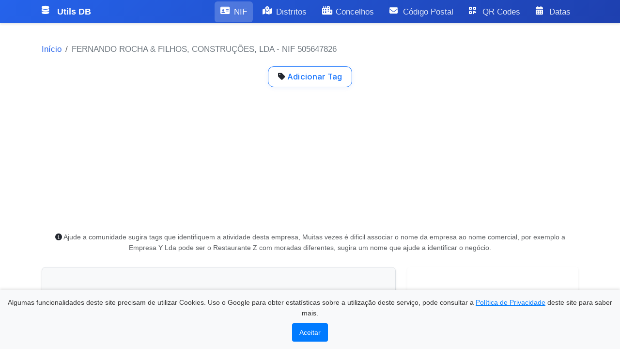

--- FILE ---
content_type: text/html; charset=utf-8
request_url: https://utils.antoniocampos.net/contribuinte-nif/procurar-informacao/505647826/
body_size: 4967
content:
<!DOCTYPE html><html lang=pt-PT><head><meta charset=utf-8><meta name=viewport content="width=device-width, initial-scale=1"><meta name=robots content=index,follow,max-snippet:-1,max-image-preview:large,max-video-preview:-1><meta name=keywords content="Ferramentas Úteis,NIF,Códigos Postais,QR Codes,Datas,Portugal,Consulta NIF,Validar NIF,Código Postal Portugal,Distritos Portugal,Concelhos Portugal"><title>FERNANDO ROCHA &amp; FILHOS, CONSTRU&#xC7;&#xD5;ES, LDA - NIF 505647826</title><meta name=description content="Aceda a informações completas e atualizadas sobre a empresa FERNANDO ROCHA &amp; FILHOS, CONSTRUÇÕES, LDA com o nif 505647826"><meta name=author content="António Campos"><link rel=canonical href=//utils.antoniocampos.net/contribuinte-nif/procurar-informacao/505647826><link rel=alternate hreflang=pt-PT href=//utils.antoniocampos.net/contribuinte-nif/procurar-informacao/505647826><link rel=alternate hreflang=x-default href=//utils.antoniocampos.net/contribuinte-nif/procurar-informacao/505647826><link rel=stylesheet href=//cdnjs.cloudflare.com/ajax/libs/bootstrap/5.3.3/css/bootstrap.min.css media=print onload="this.media='all'"><link rel=stylesheet href=//cdnjs.cloudflare.com/ajax/libs/font-awesome/6.5.1/css/all.min.css media=print onload="this.media='all'"><link rel=stylesheet href="/css/site.css?v=Gdn42SIVKK0ciE_GATuEqpsQ3V3mk9DpUNe82IiHlSQ"><link rel=icon type=image/svg+xml href=/favicon.svg><link rel=icon type=image/png sizes=32x32 href=/favicon-32x32.png><link rel=icon type=image/png sizes=16x16 href=/favicon-16x16.png><link rel=apple-touch-icon sizes=180x180 href=/apple-touch-icon.png><script type=application/ld+json>{"@context":"https://schema.org","@type":"Organization","url":"","name":"FERNANDO ROCHA & FILHOS, CONSTRUÇÕES, LDA","address":{"@type":"PostalAddress","streetAddress":"RUA DO COVELO","addressLocality":"","addressCountry":"PT","addressRegion":"","postalCode":"4745-434"},"vatID":"PT505647826"}</script><meta property=og:locale content=pt_PT><meta property=og:locale:alternate content=pt_BR><meta property=og:site_name content="Ferramentas Úteis"><meta property=og:title content="FERNANDO ROCHA &amp; FILHOS, CONSTRUÇÕES, LDA - NIF  505647826"><meta property=og:description content="Aceda a informações completas e atualizadas sobre a empresa FERNANDO ROCHA &amp; FILHOS, CONSTRUÇÕES, LDA com o nif 505647826"><meta property=og:url content=https://utils.antoniocampos.net/contribuinte-nif/procurar-informacao/505647826><meta property=og:type content=website><meta property=og:image content=https://utils.antoniocampos.net/og-image.svg><meta property=og:image:width content=1200><meta property=og:image:height content=630><meta property=og:image:alt content="FERNANDO ROCHA &amp; FILHOS, CONSTRUÇÕES, LDA - NIF  505647826"><meta name=twitter:card content=summary_large_image><meta name=twitter:site content=@jantoniofcampos><meta name=twitter:title content="FERNANDO ROCHA &amp; FILHOS, CONSTRUÇÕES, LDA - NIF  505647826"><meta name=twitter:description content="Aceda a informações completas e atualizadas sobre a empresa FERNANDO ROCHA &amp; FILHOS, CONSTRUÇÕES, LDA com o nif 505647826"><meta name=twitter:image content=https://utils.antoniocampos.net/og-image.svg><meta name=twitter:image:alt content="FERNANDO ROCHA &amp; FILHOS, CONSTRUÇÕES, LDA - NIF  505647826"><meta name=language content=pt-PT><meta name=geo.region content=PT><meta name=geo.placename content=Portugal><meta name=revisit-after content="7 days"><meta name=distribution content=global><meta name=rating content=general><meta property=og:title content="FERNANDO ROCHA &amp; FILHOS, CONSTRUÇÕES, LDA - NIF 505647826"><meta property=og:description content="Aceda a informações completas e atualizadas sobre a empresa FERNANDO ROCHA &amp; FILHOS, CONSTRUÇÕES, LDA com o nif 505647826"><meta property=og:image content=https://utils.antoniocampos.net/qr/nif/505647826><meta property=og:image:alt content="QR Code para NIF 505647826 - FERNANDO ROCHA &amp; FILHOS, CONSTRUÇÕES, LDA"><meta property=og:type content=article><meta property=og:url content=https://utils.antoniocampos.net/contribuinte-nif/procurar-informacao/505647826><meta property=article:published_time content=2023-12-25T06:07:20Z><meta property=article:modified_time content=2023-12-25T06:07:20Z><meta property=article:author content="António Campos"><script type=application/ld+json>{"@context":"https://schema.org","@type":["Organization","LocalBusiness"],"name":"FERNANDO ROCHA &amp; FILHOS, CONSTRU&#xC7;&#xD5;ES, LDA","vatID":"PT@Model.Id","url":"","address":{"@type":"PostalAddress","streetAddress":"RUA DO COVELO","postalCode":"4745-434","addressLocality":"","addressCountry":"PT"}}</script><script type=application/ld+json>{"@context":"https://schema.org","@type":"Article","headline":"FERNANDO ROCHA &amp; FILHOS, CONSTRU&#xC7;&#xD5;ES, LDA - NIF 505647826","description":"Aceda a informa&#xE7;&#xF5;es completas e atualizadas sobre a empresa FERNANDO ROCHA &amp; FILHOS, CONSTRU&#xC7;&#xD5;ES, LDA com o nif 505647826","author":{"@type":"Person","name":"António Campos"},"publisher":{"@type":"Organization","name":"Ferramentas Úteis","logo":{"@type":"ImageObject","url":"https://utils.antoniocampos.net/favicon.svg"}},"mainEntityOfPage":{"@type":"WebPage","@id":"https://utils.antoniocampos.net/contribuinte-nif/procurar-informacao/505647826"}}</script><script>(function(w,d,s,l,i){w[l]=w[l]||[];w[l].push({'gtm.start':new Date().getTime(),event:'gtm.js'});var f=d.getElementsByTagName(s)[0],j=d.createElement(s),dl=l!='dataLayer'?'&l='+l:'';j.async=true;j.src='https://www.googletagmanager.com/gtm.js?id='+i+dl;f.parentNode.insertBefore(j,f);})(window,document,'script','dataLayer','GTM-PP7TVJGB');</script><body class="d-flex flex-column min-vh-100"><noscript> <iframe src="//www.googletagmanager.com/ns.html?id=GTM-PP7TVJGB" height=0 width=0 style="display:none;visibility:hidden;aspect-ratio:1 / 1"></iframe> </noscript><script type=application/ld+json>{"@context":"https://schema.org","@type":"WebSite","name":"Ferramentas Úteis","alternateName":"Utils DB","url":"https://utils.antoniocampos.net/","description":"Ferramentas úteis para consulta de NIF, códigos postais, distritos, concelhos, QR codes e datas em Portugal.","inLanguage":"pt-PT","publisher":{"@type":"Person","name":"António Campos","url":"https://antoniocampos.net/","sameAs":["https://www.facebook.com/jantoniofcampos/","https://www.linkedin.com/in/antoniocampos/"]},"potentialAction":{"@type":"SearchAction","target":{"@type":"EntryPoint","urlTemplate":"https://utils.antoniocampos.net/pesquisar?q={search_term_string}"},"query-input":"required name=search_term_string"},"logo":{"@type":"ImageObject","url":"https://utils.antoniocampos.net/favicon.svg","width":512,"height":512}}</script><script type=application/ld+json>{"@context":"https://schema.org","@type":"Organization","name":"Ferramentas Úteis","alternateName":"Utils DB","url":"https://utils.antoniocampos.net/","logo":"https://utils.antoniocampos.net/favicon.svg","sameAs":["https://www.facebook.com/jantoniofcampos/","https://www.linkedin.com/in/antoniocampos/"],"contactPoint":{"@type":"ContactPoint","email":"info@antoniocampos.net","contactType":"Informações gerais","availableLanguage":"pt-PT"}}</script><header> <nav class="navbar navbar-expand-lg navbar-dark sticky-top"> <div class=container> <a class="navbar-brand d-flex align-items-center" href="/"> <i class="fas fa-database me-2"></i>Utils DB </a> <button class=navbar-toggler type=button data-bs-toggle=collapse data-bs-target=#navbarNav aria-controls=navbarNav aria-expanded=false aria-label=Menu> <span class=navbar-toggler-icon></span> </button> <div class="collapse navbar-collapse" id=navbarNav style=min-height:0> <ul class="navbar-nav ms-auto gap-2"><li class=nav-item> <a class="nav-link d-flex align-items-center active" href=/nif/consultar> <i class="fas fa-id-card me-2"></i>NIF </a> <li class=nav-item> <a class="nav-link d-flex align-items-center" href=/distrito> <i class="fas fa-map-marked-alt me-2"></i>Distritos </a> <li class=nav-item> <a class="nav-link d-flex align-items-center" href=/concelhos> <i class="fas fa-city me-2"></i>Concelhos </a> <li class=nav-item> <a class="nav-link d-flex align-items-center" href=/codigopostal> <i class="fas fa-envelope me-2"></i>Código Postal </a> <li class=nav-item> <a class="nav-link d-flex align-items-center" href=/gerar-qr-code> <i class="fas fa-qrcode me-2"></i>QR Codes </a> <li class=nav-item> <a class="nav-link d-flex align-items-center" href=/calculadora-data> <i class="fas fa-calendar-alt me-2"></i>Datas </a> </ul> </div> </div> </nav> </header> <div id=toastContainer class="position-fixed bottom-0 end-0 p-3" style=z-index:11></div> <main id=main-content class="container flex-grow-1 py-4 px-3 fade-in" style=min-height:60vh> <nav aria-label=breadcrumb> <ol class=breadcrumb><li class=breadcrumb-item><a href="/">Início</a> <li class="breadcrumb-item active">FERNANDO ROCHA &amp; FILHOS, CONSTRU&#xC7;&#xD5;ES, LDA - NIF 505647826</ol> </nav> <div class="row justify-content-md-center" itemscope itemtype=http://schema.org/Organization> <div class="col-md-12 mb-3"> <div class=text-center> <button type=button class="btn btn-sm btn-outline-primary" data-bs-toggle=modal data-bs-target=#addTagModal> <i class="fas fa-tag"></i> Adicionar Tag </button> <p class="text-muted mt-2 small"> <i class="fas fa-info-circle"></i> Ajude a comunidade sugira tags que identifiquem a atividade desta empresa, Muitas vezes é dificil associar o nome da empresa ao nome comercial, por exemplo a Empresa Y Lda pode ser o Restaurante Z com moradas diferentes, sugira um nome que ajude a identificar o negócio. </div> </div> <div class="modal fade" id=addTagModal tabindex=-1> <div class=modal-dialog> <div class=modal-content> <div class=modal-header> <h5 class=modal-title><i class="fas fa-tag"></i> Adicionar Nova Tag</h5> <button type=button class=btn-close data-bs-dismiss=modal></button> </div> <form method=post id=tagForm action=/nif/criartag/505647826> <div class=modal-body> <div class=mb-3> <label for=tagText class=form-label>Tag para FERNANDO ROCHA &amp; FILHOS, CONSTRU&#xC7;&#xD5;ES, LDA</label> <input class=form-control id=tagText name=tagText required placeholder="Ex: exportação, tecnologia, serviços..."> <div class=form-text> Adicione palavras-chave que ajudem a identificar esta empresa. </div> </div> </div> <div class=modal-footer> <button type=button class="btn btn-secondary" data-bs-dismiss=modal aria-label=Cancelar>Cancelar</button> <button class="btn btn-primary" aria-label="Adicionar tag"> <i class="fas fa-plus"></i> Adicionar Tag </button> </div> <input name=_AC_AF_TOKEN type=hidden value=CfDJ8FsI1ZE7nN1OvOkxXa1e3gIHwpHwK4NG7CxBVhdVh2lTFbTf5bambW7nZHtfPgH_sb89JpLa5DFqesW5mc6tZbnQCVRRABGQuyB92y63LK3l4J5R5zENAcphovmTVi-6cSp9Jj0hHUeizB5zpF6h3y4></form> </div> </div> </div> <div class="position-fixed bottom-0 end-0 p-3" style=z-index:11> <div class="toast hide" role=alert id=tagSubmitSuccess> <div class="toast-header bg-success text-white"> <i class="fas fa-check-circle me-2"></i> <strong class=me-auto>Sucesso</strong> <button type=button class="btn-close btn-close-white" data-bs-dismiss=toast></button> </div> <div class=toast-body> A sua tag foi submetida e aguarda aprovação. Obrigado pela contribuição! </div> </div> </div> <div class=col-md-8> <div class="p-4 mb-3 bg-light border rounded-3 shadow-sm"> <div class="container-fluid py-3"> <h3><i class="fas fa-building"></i> <span itemprop=name>FERNANDO ROCHA &amp; FILHOS, CONSTRU&#xC7;&#xD5;ES, LDA</span></h3> <h1>NIF:<mark><span itemprop=taxID>505647826</span></mark></h1> <address> <div itemprop=address itemscope itemtype=http://schema.org/PostalAddress> <i class="fas fa-map-marked-alt"></i> <span itemprop=streetAddress>RUA DO COVELO</span><br> <span itemprop=addressLocality></span><br> <span itemprop=postalCode><a href="//utils.antoniocampos.net/codigopostal/procurar/4745-434/">4745-434</a></span><br> <br> </div> </address> </div> </div> </div> <div class=col-md-4> <div class="card ratio ratio--16-9 shadow-sm rounded" style=overflow:hidden> <iframe loading=lazy width=560 height=315 referrerpolicy=no-referrer-when-downgrade src="//www.google.com/maps/embed/v1/place?key=AIzaSyBVhwNzq5XtnihkVrQRXmsSJUMj4yJCRTQ&amp;q=RUA%20DO%20COVELO%2C%204745-434%2C%20%2CPortugal" allowfullscreen title="Mapa de localização de FERNANDO ROCHA &amp; FILHOS, CONSTRUÇÕES, LDA" aria-label="Mapa de localização de FERNANDO ROCHA &amp; FILHOS, CONSTRUÇÕES, LDA"></iframe> </div> <div class="card shadow-sm rounded"> <div class="card-header bg-primary text-white">Informações Adicionais</div> <ul class="list-group list-group-flush"><li class=list-group-item>Para informações mais detalhadas sobre o número de contribuinte 505647826, consulte os sites da especialidade. <li class=list-group-item> <img src="//www.google.com/s2/favicons?domain=www.portugalio.com" alt="" height=16 width=16 style=display:inline-block;vertical-align:middle> <a href="//www.portugalio.com/pesquisa/?q=505647826" title="Consultar dados diversos da empresa FERNANDO ROCHA &amp; FILHOS, CONSTRUÇÕES, LDA" rel=nofollow>PortugalIO 505647826</a> <li class=list-group-item> <img src="//www.google.com/s2/favicons?domain=www.rigorbiz.pt" alt="" height=16 width=16 style=display:inline-block;vertical-align:middle> <a href="//www.rigorbiz.pt/procurar-empresas/?query=505647826" title="Consultar dados diversos da empresa FERNANDO ROCHA &amp; FILHOS, CONSTRUÇÕES, LDA" rel=nofollow>RigorBiz 505647826</a> <li class=list-group-item> <img src="//www.google.com/s2/favicons?domain=www.base.gov.pt" alt="" height=16 width=16 style=display:inline-block;vertical-align:middle> <a href="//www.base.gov.pt/Base4/pt/pesquisa/?type=contratos&amp;texto=505647826" title="Consultar informação sobre concursos públicos da empresa FERNANDO ROCHA &amp; FILHOS, CONSTRUÇÕES, LDA" rel=nofollow>base.gov (concursos p&#xFA;blicos)505647826</a> <li class=list-group-item> <img src="//www.google.com/s2/favicons?domain=www.sicae.pt" alt="" height=16 width=16 style=display:inline-block;vertical-align:middle> <a href="//www.sicae.pt/Detalhe.aspx?NIPC=505647826" title="Consultar os CAE's da empresa FERNANDO ROCHA &amp; FILHOS, CONSTRUÇÕES, LDA" rel=nofollow>CAE da empresa 505647826</a> <li class=list-group-item> <img src="//www.google.com/s2/favicons?domain=www.einforma.pt" alt="" height=16 width=16 style=display:inline-block;vertical-align:middle> <a href="//www.einforma.pt/servlet/app/portal/ENTP/prod/PESQUISA_EMPRESAS/razonsocial/505647826/" title="Consultar dados diversos da empresa FERNANDO ROCHA &amp; FILHOS, CONSTRUÇÕES, LDA" rel=nofollow>Einforma 505647826</a> <li class=list-group-item> <img src="//www.google.com/s2/favicons?domain=www.racius.com" alt="" height=16 width=16 style=display:inline-block;vertical-align:middle> <a href="//www.racius.com/pesquisa/?q=505647826" title="Consultar dados diversos da empresa FERNANDO ROCHA &amp; FILHOS, CONSTRUÇÕES, LDA" rel=nofollow>Racius 505647826</a> <li class=list-group-item> <img src="//www.google.com/s2/favicons?domain=pt.kompass.com" alt="" height=16 width=16 style=display:inline-block;vertical-align:middle> <a href="//pt.kompass.com/searchCompanies?acClassif=&amp;localizationCode=PT&amp;localizationLabel=&amp;localizationType=country&amp;text=505647826&amp;searchType=COMPANYNAME" title="Consultar dados diversos da empresa FERNANDO ROCHA &amp; FILHOS, CONSTRUÇÕES, LDA" rel=nofollow>Kompass 505647826</a> </ul> </div> </div> </div> <div class="row justify-content-md-center"> <div class=col-md-6> <a title="Informações sobre o NIF 505647818" href=/contribuinte-nif/procurar-informacao/505647818><i class="fa fa-arrow-circle-left"></i> 505647818</a><link rel=prev href="contribuinte-nif/procurar-informacao/505647818/"></div> <div class="col-md-6 justify-content-end"> <a title="Informações sobre o contribuinte 505647834" href=/contribuinte-nif/procurar-informacao/505647834>505647834 <i class="fa fa-arrow-circle-right"></i></a><link rel=next href="contribuinte-nif/procurar-informacao/505647834/"></div> </div> </main><script type=application/ld+json>{"@context":"https://schema.org","@type":"BreadcrumbList","itemListElement":[{"@type":"ListItem","position":1,"name":"Início","item":"https://utils.antoniocampos.net/"},{"@type":"ListItem","position":2,"name":"FERNANDO ROCHA &amp; FILHOS, CONSTRU&#xC7;&#xD5;ES, LDA - NIF  505647826","item":"https://utils.antoniocampos.net/contribuinte-nif/procurar-informacao/505647826/"}]}</script><script type=application/ld+json>{"@context":"https://schema.org","@type":"WebPage","@id":"https://utils.antoniocampos.net/contribuinte-nif/procurar-informacao/505647826#webpage","url":"https://utils.antoniocampos.net/contribuinte-nif/procurar-informacao/505647826","name":"FERNANDO ROCHA &amp; FILHOS, CONSTRU&#xC7;&#xD5;ES, LDA - NIF  505647826","description":"Aceda a informa&#xE7;&#xF5;es completas e atualizadas sobre a empresa FERNANDO ROCHA &amp; FILHOS, CONSTRU&#xC7;&#xD5;ES, LDA com o nif 505647826","inLanguage":"pt-PT","isPartOf":{"@id":"https://utils.antoniocampos.net/#website"},"about":{"@id":"https://utils.antoniocampos.net/#website"}}</script><footer class="footer mt-auto py-3 bg-light"> <div class="container d-flex justify-content-between align-items-center"> <span class=text-dark> &copy; 2026 - <a href="//antoniocampos.net/" class=text-dark>António Campos</a> </span> <div> <strong class=text-dark>Contactos:</strong> <small class="text-muted ms-2">(apenas relativos a este site)</small> <div class="d-flex gap-3"> <a href="/cdn-cgi/l/email-protection#1c75727a735c7d7268737275737f7d716c736f32727968" class="text-dark text-decoration-none" aria-label="Enviar email para info@antoniocampos.net"> <i class="fas fa-envelope fa-lg" aria-hidden=true></i> <span class=visually-hidden>Email</span> </a> <a href="//www.facebook.com/jantoniofcampos/" target=_blank rel=nofollow class="text-dark text-decoration-none" aria-label="Seguir no Facebook (abre em nova janela)"> <i class="fab fa-facebook fa-lg" aria-hidden=true></i> <span class=visually-hidden>Facebook</span> </a> <a href="//www.linkedin.com/in/antoniocampos/" target=_blank rel=nofollow class="text-dark text-decoration-none" aria-label="Seguir no LinkedIn (abre em nova janela)"> <i class="fab fa-linkedin fa-lg" aria-hidden=true></i> <span class=visually-hidden>LinkedIn</span> </a> </div> </div> </div> </footer> <div id=cookieConsent class=cookie-banner role=alert> <p> Algumas funcionalidades deste site precisam de utilizar Cookies. Uso o Google para obter estatísticas sobre a utilização deste serviço, pode consultar a <a href="//antoniocampos.net/politica-de-privacidade/">Política de Privacidade</a> deste site para saber mais. </p> <button type=button class=accept-policy data-cookie-string="AC_COOKIE_POLICY=yes; expires=Sat, 30 Jan 2027 11:45:42 GMT; path=/; secure; samesite=lax"> Aceitar </button> </div><style>.cookie-banner{position:fixed;bottom:0;left:0;right:0;background-color:#f8f9fa;color:#333;padding:15px;box-shadow:0 -2px 5px rgba(0,0,0,0.1);text-align:center;font-family:Arial,sans-serif;z-index:1050}.cookie-banner p{margin:0 0 10px;font-size:14px}.cookie-banner a{color:#007bff;text-decoration:underline}.cookie-banner a:hover{text-decoration:none}.cookie-banner .accept-policy{background-color:#007bff;color:#fff;border:none;padding:8px 15px;font-size:14px;cursor:pointer;border-radius:4px}.cookie-banner .accept-policy:hover{background-color:#0056b3}</style><script data-cfasync="false" src="/cdn-cgi/scripts/5c5dd728/cloudflare-static/email-decode.min.js"></script><script>(function(){var button=document.querySelector("#cookieConsent button[data-cookie-string]");button.addEventListener("click",function(){document.cookie=button.dataset.cookieString;document.getElementById("cookieConsent").style.display="none";});})();</script><script src=//cdnjs.cloudflare.com/ajax/libs/jquery/3.7.1/jquery.min.js defer crossorigin=anonymous referrerpolicy=no-referrer></script><script src=//cdnjs.cloudflare.com/ajax/libs/jquery-validate/1.19.5/jquery.validate.min.js defer crossorigin=anonymous></script><script src=//cdnjs.cloudflare.com/ajax/libs/jquery-validation-unobtrusive/4.0.0/jquery.validate.unobtrusive.min.js defer crossorigin=anonymous></script><script src=//cdnjs.cloudflare.com/ajax/libs/bootstrap/5.3.8/js/bootstrap.bundle.min.js defer crossorigin=anonymous referrerpolicy=no-referrer></script><script defer src="/js/site.js?v=A3hwCcON49vbKOe7b4JzP9KR0T3x8-Yl9qGTuggysrQ"></script>

--- FILE ---
content_type: text/html; charset=utf-8
request_url: https://www.google.com/recaptcha/api2/aframe
body_size: 267
content:
<!DOCTYPE HTML><html><head><meta http-equiv="content-type" content="text/html; charset=UTF-8"></head><body><script nonce="5V5ii11jTCg9fA0GgR57JQ">/** Anti-fraud and anti-abuse applications only. See google.com/recaptcha */ try{var clients={'sodar':'https://pagead2.googlesyndication.com/pagead/sodar?'};window.addEventListener("message",function(a){try{if(a.source===window.parent){var b=JSON.parse(a.data);var c=clients[b['id']];if(c){var d=document.createElement('img');d.src=c+b['params']+'&rc='+(localStorage.getItem("rc::a")?sessionStorage.getItem("rc::b"):"");window.document.body.appendChild(d);sessionStorage.setItem("rc::e",parseInt(sessionStorage.getItem("rc::e")||0)+1);localStorage.setItem("rc::h",'1769773544993');}}}catch(b){}});window.parent.postMessage("_grecaptcha_ready", "*");}catch(b){}</script></body></html>

--- FILE ---
content_type: text/css
request_url: https://utils.antoniocampos.net/css/site.css?v=Gdn42SIVKK0ciE_GATuEqpsQ3V3mk9DpUNe82IiHlSQ
body_size: 5458
content:
/* Reset e Base */
:root {
    --bs-primary: #2563eb;
    --bs-primary-rgb: 37, 99, 235;
    --bs-secondary: #1e40af;
    --bs-secondary-rgb: 30, 64, 175;
}

/* Prevenir Layout Shifts */
@font-face {
    font-family: 'Inter';
    font-style: normal;
    font-weight: 400;
    font-display: swap;
    src: url('https://fonts.gstatic.com/s/inter/v12/UcC73FwrK3iLTeHuS_fvQtMwCp50KnMa1ZL7.woff2') format('woff2');
    unicode-range: U+0000-00FF, U+0131, U+0152-0153, U+02BB-02BC, U+02C6, U+02DA, U+02DC, U+2000-206F, U+2074, U+20AC, U+2122, U+2191, U+2193, U+2212, U+2215, U+FEFF, U+FFFD;
}

/* Ratio helpers to reserve space for media and iframes (reduces CLS) */
.ratio {
    position: relative;
    width: 100%;
    display: block;
    overflow: hidden;
}

.ratio::before {
    content: "";
    display: block;
    width: 100%;
}

.ratio>img,
.ratio>iframe,
.ratio>picture,
.ratio>video {
    position: absolute;
    top: 0;
    left: 0;
    width: 100%;
    height: 100%;
    object-fit: cover;
}

.ratio--16-9::before {
    padding-top: 56.25%;
}

.ratio--4-3::before {
    padding-top: 75%;
}

.ratio--1-1::before {
    padding-top: 100%;
}

@font-face {
    font-family: 'Inter';
    font-style: normal;
    font-weight: 500;
    font-display: swap;
    src: url('https://fonts.gstatic.com/s/inter/v12/UcC73FwrK3iLTeHuS_fvQtMwCp50KnMa1ZL7W0Q5nw.woff2') format('woff2');
    unicode-range: U+0000-00FF, U+0131, U+0152-0153, U+02BB-02BC, U+02C6, U+02DA, U+02DC, U+2000-206F, U+2074, U+20AC, U+2122, U+2191, U+2193, U+2212, U+2215, U+FEFF, U+FFFD;
}

@font-face {
    font-family: 'Inter';
    font-style: normal;
    font-weight: 600;
    font-display: swap;
    src: url('https://fonts.gstatic.com/s/inter/v12/UcC73FwrK3iLTeHuS_fvQtMwCp50KnMa1ZL7W0Q5nw.woff2') format('woff2');
    unicode-range: U+0000-00FF, U+0131, U+0152-0153, U+02BB-02BC, U+02C6, U+02DA, U+02DC, U+2000-206F, U+2074, U+20AC, U+2122, U+2191, U+2193, U+2212, U+2215, U+FEFF, U+FFFD;
}

@font-face {
    font-family: 'Inter';
    font-style: normal;
    font-weight: 700;
    font-display: swap;
    src: url('https://fonts.gstatic.com/s/inter/v12/UcC73FwrK3iLTeHuS_fvQtMwCp50KnMa1ZL7W0Q5nw.woff2') format('woff2');
    unicode-range: U+0000-00FF, U+0131, U+0152-0153, U+02BB-02BC, U+02C6, U+02DA, U+02DC, U+2000-206F, U+2074, U+20AC, U+2122, U+2191, U+2193, U+2212, U+2215, U+FEFF, U+FFFD;
}

html {
    font-size: 16px;
    scroll-behavior: smooth;
}

body {
    margin-bottom: 40px;
    /* Use system fallback first to avoid large layout shifts when webfont loads */
    font-family: -apple-system, BlinkMacSystemFont, 'Segoe UI', Roboto, 'Helvetica Neue', Arial, sans-serif;
    -webkit-font-smoothing: antialiased;
    -moz-osx-font-smoothing: grayscale;
    line-height: 1.6;
    color: #2D3748;
    /* Prevenir layout shifts durante carregamento de fontes */
    font-display: swap;
}

/* Melhorar transição quando fontes carregam */
html.fonts-loaded body {
    /* After fonts are loaded switch to the webfont (Inter) */
    font-family: 'Inter', -apple-system, BlinkMacSystemFont, 'Segoe UI', Roboto, sans-serif;
    transition: font-family 0.05s ease;
}

/* Layout */
.navbar {
    background: linear-gradient(135deg, var(--bs-primary), var(--bs-secondary));
    box-shadow: 0 2px 4px rgba(0, 0, 0, 0.1);
    padding: 0.75rem 0;
    min-height: 48px;
    height: 48px;
}

.navbar-brand {
    font-size: 1.1rem;
    font-weight: 600;
    padding: 0;
    margin: 0;
    height: 100%;
    display: flex;
    align-items: center;
}

.navbar-brand img {
    height: 24px;
    width: auto;
}

.navbar-toggler {
    padding: 0.25rem;
    font-size: 0.9rem;
    border: none;
    margin-right: 0.5rem;
}

.navbar-toggler:focus {
    box-shadow: none;
    outline: 2px solid rgba(255, 255, 255, 0.2);
}

.navbar-nav {
    margin-left: auto;
}

.navbar-nav .nav-item {
    margin: 0;
}

.navbar-nav .nav-link {
    position: relative;
    margin: 0 0.25rem;
    padding: 0.5rem 1rem;
    border-radius: 0.375rem;
    transition: all 0.2s ease-in-out;
    color: rgba(255, 255, 255, 0.85);
}

.navbar-nav .nav-link:hover {
    background-color: rgba(255, 255, 255, 0.1);
    color: #fff;
}

.navbar-nav .nav-link.active {
    background-color: rgba(255, 255, 255, 0.2);
    color: #fff;
    font-weight: 500;
}

/* Responsividade da Navbar */
@media (max-width: 991px) {
    .navbar {
        height: auto;
        min-height: 48px;
    }

    .navbar-collapse {
        display: none;
        background-color: #1a1a1a;
        padding: 0.5rem;
        margin: 0 -0.5rem;
        border-top: 1px solid rgba(255, 255, 255, 0.1);
        min-height: 0;
        overflow: hidden;
        transition: all 0.3s ease;
    }

    .navbar-collapse.show {
        display: block;
        min-height: auto;
    }

    .navbar-nav {
        padding-top: 0.5rem;
        margin-left: 0;
    }

    .nav-item {
        padding: 0.25rem 0;
    }

    .nav-link {
        padding: 0.5rem 1rem !important;
        display: block;
        width: 100%;
    }
}

@media (min-width: 992px) {
    .navbar-expand-lg .navbar-nav .nav-link {
        padding: 0.5rem 0.75rem;
    }
}

.footer {
    background-color: #f8f9fa;
    border-top: 1px solid #e5e5e5;
    color: #2D3748;
    padding: 2rem 0;
}

.footer a {
    color: var(--bs-primary);
    text-decoration: none;
    transition: color 0.2s ease;
}

.footer a:hover {
    color: var(--bs-secondary);
}

/* Breadcrumb Customization */
.breadcrumb {
    margin: 0;
    padding: 1rem 0;
}

.breadcrumb-item a {
    color: var(--bs-primary);
    text-decoration: none;
}

.breadcrumb-item.active {
    color: var(--bs-gray-600);
}

/* Componentes Comuns */
.container {
    padding: 1.5rem 1rem;
}

.card {
    transition: transform 0.2s ease, box-shadow 0.2s ease;
    border: none;
    box-shadow: 0 2px 4px rgba(0, 0, 0, 0.05);
}

.card:hover {
    transform: translateY(-2px);
    box-shadow: 0 4px 8px rgba(0, 0, 0, 0.1);
}

/* QR Code Generator */
.qr-container {
    background: #ffffff;
    min-height: calc(100vh - 60px);
    padding: 3rem 0;
}

.qr-header {
    text-align: center;
    margin-bottom: 3rem;
}

.qr-title {
    font-size: 2.75rem;
    font-weight: 800;
    letter-spacing: -0.025em;
    color: #1A202C;
    margin-bottom: 1.25rem;
    line-height: 1.2;
}

.qr-subtitle {
    font-size: 1.25rem;
    color: #4A5568;
    max-width: 650px;
    margin: 0 auto;
    line-height: 1.7;
}

.qr-form-container {
    background: #fff;
    border-radius: 16px;
    box-shadow: 0 8px 24px rgba(0, 0, 0, 0.08);
    padding: 2rem;
    margin-bottom: 2rem;
    transition: transform 0.3s ease;
}

.qr-form-container:hover {
    transform: translateY(-5px);
}

.qr-select-group {
    margin-bottom: 1.5rem;
}

.qr-select,
.qr-input {
    width: 100%;
    padding: 1rem 1.5rem;
    font-size: 1.1rem;
    border: 2px solid #e5e5e5;
    border-radius: 12px;
    transition: all 0.3s ease;
    background: #fff;
    color: #2D3748;
}

.qr-input-group {
    margin-bottom: 1rem;
}

.qr-select:focus,
.qr-input:focus {
    border-color: #1a1a1a;
    box-shadow: 0 0 0 4px rgba(0, 0, 0, 0.1);
    outline: none;
}

.qr-button {
    background: #1a1a1a;
    color: #fff;
    border: none;
    padding: 1rem 2rem;
    font-size: 1.1rem;
    font-weight: 600;
    border-radius: 12px;
    cursor: pointer;
    transition: all 0.3s ease;
    text-transform: uppercase;
    letter-spacing: 1px;
    width: 100%;
}

.qr-button:hover {
    background: #333;
    transform: translateY(-2px);
    box-shadow: 0 4px 12px rgba(0, 0, 0, 0.15);
}

.qr-result {
    background: #fff;
    border-radius: 16px;
    box-shadow: 0 8px 24px rgba(0, 0, 0, 0.08);
    padding: 2rem;
    text-align: center;
    animation: slideUp 0.5s ease forwards;
}

.qr-result-container {
    display: inline-block;
    padding: 1.5rem;
    background: #f8f9fa;
    border-radius: 12px;
    margin-bottom: 1.5rem;
    /* Prevenir layout shifts */
    min-height: 250px;
    display: flex;
    align-items: center;
    justify-content: center;
}

.qr-result-container img {
    max-width: 400px;
    width: 100%;
    height: auto;
    display: block;
    margin: 0 auto;
    image-rendering: -webkit-optimize-contrast;
    image-rendering: crisp-edges;
    /* Prevenir layout shifts */
    min-width: 200px;
    min-height: 200px;
    aspect-ratio: 1 / 1;
    object-fit: contain;
}

.qr-text {
    font-size: 1rem;
    color: #4A5568;
    margin-top: 1rem;
    word-break: break-all;
    font-family: 'SF Mono', 'Fira Code', monospace;
}

.qr-options {
    display: flex;
    gap: 1rem;
    justify-content: center;
    margin-top: 2rem;
    flex-wrap: wrap;
}

.qr-option-button {
    background: #fff;
    border: 2px solid #e5e5e5;
    padding: 0.75rem 1.5rem;
    border-radius: 8px;
    cursor: pointer;
    transition: all 0.3s ease;
    font-weight: 500;
    display: flex;
    align-items: center;
    gap: 0.5rem;
}

.qr-option-button:hover {
    border-color: #1a1a1a;
    background: #f8f9fa;
}

/* Formulários e Botões */
.form-control,
.form-select {
    border: 2px solid #e5e5e5;
    border-radius: 12px;
    padding: 0.75rem 1rem;
    font-size: 1rem;
    transition: all 0.2s ease;
}

.form-control:focus,
.form-select:focus {
    border-color: var(--bs-primary);
    box-shadow: 0 0 0 0.25rem rgba(var(--bs-primary-rgb), 0.25);
}

.input-group .btn {
    border-top-right-radius: 12px;
    border-bottom-right-radius: 12px;
}

.btn {
    padding: 0.5rem 1.25rem;
    border-radius: 12px;
    font-weight: 500;
    transition: all 0.3s ease;
    box-shadow: 0 2px 8px rgba(37, 99, 235, 0.07);
}

.btn-primary {
    background-color: var(--bs-primary);
    border-color: var(--bs-primary);
}

.btn-primary:hover {
    background-color: var(--bs-secondary);
    border-color: var(--bs-secondary);
    box-shadow: 0 4px 16px rgba(30, 64, 175, 0.13);
}

/* Ícones brancos em botões primários (fundo azul) */
.btn-primary .fa,
.btn-primary .fas,
.btn-primary .fab,
.btn-primary .far,
.btn-primary .fal,
.btn-primary .fad,
.btn-primary .fa-solid,
.btn-primary .fa-regular,
.btn-primary .fa-brands {
    color: #fff !important;
}

/* Barra de pesquisa (Home e Omnisearch) */
.search-box {
    position: relative;
    background: #ffffff;
    border: 2px solid #e5e7eb;
    border-radius: 12px;
    padding: 0.5rem 0.75rem;
}

.search-box .form-control {
    border: none;
    box-shadow: none !important;
    padding-left: 2.25rem;
}

.search-box .form-control:focus {
    outline: none;
}

.search-icon {
    position: absolute;
    top: 50%;
    left: 0.75rem;
    transform: translateY(-50%);
    pointer-events: none;
}

/* Badge utilitária usada em Omnisearch */
.bg-primary-light {
    background-color: rgba(var(--bs-primary-rgb), 0.08) !important;
}

/* Resultados (Calculadora de Datas) */
.resultado-container {
    display: none;
}

.resultado-box {
    background: #ffffff;
    border: 1px solid #e5e7eb;
    border-radius: 12px;
    box-shadow: 0 6px 20px rgba(0, 0, 0, 0.06);
    padding: 1rem 1.25rem;
}

.resultado-item {
    background: #f8fafc;
    border: 1px solid #e5e7eb;
    border-radius: 10px;
    padding: 0.75rem 1rem;
}

.resultado-valor {
    display: block;
    font-size: 1.5rem;
    font-weight: 700;
    color: #111827;
}

.resultado-label {
    display: block;
    font-size: 0.85rem;
    color: #6b7280;
}

/* Calculadora de Datas */
.feature-card {
    background: #fff;
    border-radius: 16px;
    box-shadow: 0 4px 16px rgba(37, 99, 235, 0.07);
    transition: all 0.3s ease;
    height: 100%;
    overflow: hidden;
    border: 1px solid rgba(0, 0, 0, 0.06);
}

.feature-header {
    background: linear-gradient(135deg, var(--bs-primary), var(--bs-secondary));
    color: white;
    padding: 1.25rem 1.5rem 1.25rem 1.5rem;
    text-align: left;
    border-bottom: 1px solid #e5e7eb;
    border-radius: 16px 16px 0 0;
    min-height: 56px;
    display: flex;
    align-items: center;
    gap: 0.75rem;
}

.feature-header i.fa {
    color: var(--bs-primary);
    background: #fff;
    border-radius: 50%;
    font-size: 2rem;
    padding: 0.35em;
    box-shadow: 0 2px 8px rgba(37, 99, 235, 0.07);
    margin-right: 0.5rem;
}

.feature-header h3 {
    color: #23272f;
    font-size: 1.25rem;
    font-weight: 700;
    margin-bottom: 0;
}

.card-body {
    padding: 1.5rem 1.5rem 1.25rem 1.5rem;
}

/* Tipografia refinada */
h1,
.h1 {
    font-size: 2.5rem;
    font-weight: 800;
    line-height: 1.13;
    color: #18181b;
    margin-bottom: 1rem;
    letter-spacing: -0.02em;
}

h2,
.h2 {
    font-size: 2rem;
    font-weight: 700;
    line-height: 1.18;
    color: #23272f;
    margin-top: 1.5rem;
    margin-bottom: 0.75rem;
    letter-spacing: -0.01em;
}

h3,
.h3 {
    font-size: 1.35rem;
    font-weight: 600;
    line-height: 1.25;
    color: #2563eb;
    margin-top: 1.25rem;
    margin-bottom: 0.5rem;
}

p,
ul,
ol,
pre,
table,
blockquote {
    margin-top: 0;
    margin-bottom: 0.85rem;
}

ul,
ol {
    padding-left: 2.1rem;
    margin-bottom: 0.85rem;
}

li {
    margin-bottom: 0.35rem;
    font-size: 1.07rem;
}

strong,
b {
    font-weight: 700;
    color: #1e40af;
}

em,
i {
    color: #475569;
}

a {
    color: #2563eb;
    text-decoration: underline;
    transition: none;
}

a:hover,
a:focus {
    color: #1e40af;
    text-decoration: underline;
}

blockquote {
    border-left: 4px solid #2563eb;
    padding-left: 1.1rem;
    color: #475569;
    font-style: italic;
    background: #f4f8ff;
    border-radius: 0 8px 8px 0;
    margin: 1.25rem 0;
}

code,
kbd,
pre {
    font-family: 'Fira Mono', 'SF Mono', 'Consolas', monospace;
    background: #f3f4f6;
    color: #1e293b;
    border-radius: 4px;
    padding: 0.15em 0.4em;
    font-size: 0.98em;
}

pre {
    padding: 1em;
    overflow-x: auto;
    margin-bottom: 1.5rem;
}

.btn,
.form-control,
.form-select {
    font-family: 'Inter', 'Segoe UI', Arial, sans-serif;
    font-size: 1.05rem;
    letter-spacing: 0.01em;
}

hr {
    border: none;
    border-top: 1px solid #e5e7eb;
    margin: 1.5rem 0;
}

@media (max-width: 768px) {

    h1,
    .h1 {
        font-size: 1.7rem;
    }

    h2,
    .h2 {
        font-size: 1.25rem;
    }

    h3,
    .h3 {
        font-size: 1.08rem;
    }

    p,
    ul,
    ol,
    li {
        font-size: 0.98rem;
    }
}

/* Animações */
@keyframes slideUp {
    from {
        opacity: 0;
        transform: translateY(20px);
    }

    to {
        opacity: 1;
        transform: translateY(0);
    }
}

@keyframes fadeIn {
    from {
        opacity: 0;
        transform: translateY(0.5rem);
    }

    to {
        opacity: 1;
        transform: translateY(0);
    }
}

.fade-in {
    animation: fadeIn 0.3s ease-in;
}

/* Responsividade */
@media (max-width: 1200px) {
    .qr-result-container img {
        max-width: 350px;
    }
}

@media (max-width: 768px) {
    .qr-title {
        font-size: 2rem;
    }

    .qr-subtitle {
        font-size: 1.1rem;
    }

    .qr-result-container img {
        max-width: 300px;
    }

    .qr-form-container {
        padding: 1.5rem;
    }

    .qr-button {
        padding: 0.875rem 1.75rem;
    }

    .container {
        padding: 1rem;
    }

    main.container {
        padding: 1rem 0.5rem;
        margin-top: 1rem;
        margin-bottom: 1.5rem;
    }
}

@media (max-width: 480px) {
    .qr-result-container img {
        max-width: 250px;
    }

    .qr-options {
        gap: 0.5rem;
    }

    .qr-option-button {
        width: 100%;
        justify-content: center;
    }
}

/* Melhorias para touch devices */
@media (hover: none) and (pointer: coarse) {

    /* Aumentar área de toque em mobile */
    .btn,
    .nav-link,
    .card {
        min-height: 44px;
    }

    /* Melhorar inputs em mobile */
    input,
    select,
    textarea {
        font-size: 16px;
        /* Previne zoom no iOS */
    }
}

/* Melhorar tabelas em mobile */
@media (max-width: 768px) {
    .table-responsive {
        display: block;
        width: 100%;
        overflow-x: auto;
        -webkit-overflow-scrolling: touch;
    }

    .table {
        font-size: 0.875rem;
    }

    /* Cards em mobile */
    .feature-card {
        margin-bottom: 1rem;
    }

    /* Melhorar espaçamento de inputs em mobile */
    .input-group {
        flex-wrap: nowrap;
    }

    .input-group-text {
        flex-shrink: 0;
    }
}

/* Acessibilidade */
.btn:focus,
.form-control:focus,
.form-select:focus {
    outline: 3px solid #1a1a1a;
    outline-offset: 2px;
}

/* Melhorar foco visível */
*:focus-visible {
    outline: 3px solid var(--bs-primary);
    outline-offset: 2px;
    border-radius: 4px;
}

/* Remover outline de mouse, manter de teclado */
*:focus:not(:focus-visible) {
    outline: none;
}

/* Skip link styling */
.visually-hidden-focusable:not(:focus):not(:focus-within) {
    position: absolute !important;
    width: 1px !important;
    height: 1px !important;
    padding: 0 !important;
    margin: -1px !important;
    overflow: hidden !important;
    clip: rect(0, 0, 0, 0) !important;
    white-space: nowrap !important;
    border: 0 !important;
}

.visually-hidden-focusable:focus {
    position: absolute !important;
    width: auto !important;
    height: auto !important;
    padding: 0.5rem 1rem !important;
    margin: 0.5rem !important;
    overflow: visible !important;
    clip: auto !important;
    white-space: normal !important;
    z-index: 9999;
}

/* Classes adicionais para Home */
.icon-box {
    font-size: 2rem;
    margin-bottom: 1rem;
    width: 3rem;
    height: 3rem;
    display: flex;
    align-items: center;
    justify-content: center;
    margin-left: auto;
    margin-right: auto;
}

.icon-box i {
    width: 2rem;
    height: 2rem;
    display: flex;
    align-items: center;
    justify-content: center;
}

/* Ícones da calculadora de datas */
.feature-header i.fas {
    font-size: 2rem;
    color: var(--bs-primary);
}

/* Placeholder para AdSense */
.adsense-placeholder {
    min-height: 90px;
    margin-top: 2rem;
}

/* Prevenir Layout Shifts - Dimensões fixas */
.navbar-brand i {
    width: 24px;
    height: 24px;
    display: inline-block;
}

.nav-link i {
    width: 20px;
    height: 20px;
    display: inline-block;
}

/* Garantir que elementos tenham dimensões consistentes */
.navbar-toggler-icon {
    width: 1.5em;
    height: 1.5em;
}

/* Prevenir shifts no footer */
.footer {
    min-height: 60px;
}

/* QR Info */
.qr-info {
    margin-top: 2.5rem;
    padding: 1.25rem;
    border-radius: 8px;
}

.qr-info-title {
    font-size: 1.5rem;
    color: #333;
}

.qr-info-text {
    font-size: 1rem;
    color: #666;
}

/* Acessibilidade - Texto escondido visualmente mas acessível para leitores de ecrã */
.visually-hidden {
    position: absolute !important;
    width: 1px !important;
    height: 1px !important;
    padding: 0 !important;
    margin: -1px !important;
    overflow: hidden !important;
    clip: rect(0, 0, 0, 0) !important;
    white-space: nowrap !important;
    border: 0 !important;
}

/* Ícones: brancos em navbar e escuros/azul em fundos claros */
.navbar .fa,
.navbar .fas,
.navbar .fab,
.navbar .far,
.navbar .fal,
.navbar .fad,
.navbar .fa-solid,
.navbar .fa-regular,
.navbar .fa-brands {
    color: #fff !important;
}

.footer .fa,
.footer .fas,
.footer .fab,
.footer .far,
.footer .fal,
.footer .fad,
.footer .fa-solid,
.footer .fa-regular,
.footer .fa-brands,
.card .fa,
.card .fas,
.card .fab,
.card .far,
.card .fal,
.card .fad,
.card .fa-solid,
.card .fa-regular,
.card .fa-brands,
main .fa,
main .fas,
main .fab,
main .far,
main .fal,
main .fad,
main .fa-solid,
main .fa-regular,
main .fa-brands {
    color: #23272f !important;
}

/* Utilitário para breakout de largura total em containers */
.full-width-breakout {
    width: 100vw;
    position: relative;
    left: 50%;
    right: 50%;
    margin-left: -50vw;
    margin-right: -50vw;
    border-radius: 0 !important;
}